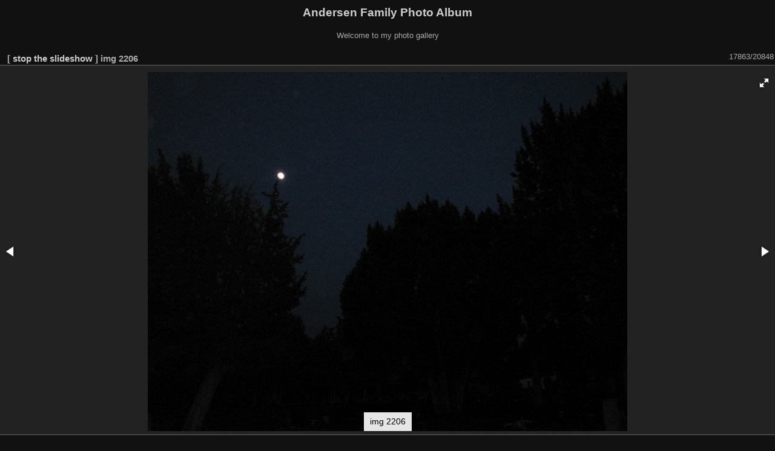

--- FILE ---
content_type: text/plain; charset=utf-8
request_url: https://codepoet.org/gallery2/ws.php?format=json&method=fotorama.images.logHistory
body_size: 27
content:
{"stat":"ok","result":null}

--- FILE ---
content_type: text/javascript
request_url: https://codepoet.org/gallery2/themes/elegant/scripts_pp.js?v15.3.0
body_size: 1132
content:
(function() {
  var session_storage = window.sessionStorage || {};

  var menubar=jQuery("#menubar"),
      menuswitcher,
      content=jQuery("#the_page > .content"),
      pcontent=jQuery("#content"),
      imageInfos=jQuery("#imageInfos"),
      infoswitcher,
      theImage=jQuery("#theImage"),
      comments=jQuery("#thePicturePage #comments"),
      comments_button,
      commentsswitcher,
      comments_add,
      comments_top_offset = 0;

  function hideMenu(delay) {
    menubar.hide(delay);
    menuswitcher.addClass("menuhidden").removeClass("menushown");
    content.addClass("menuhidden").removeClass("menushown");
    pcontent.addClass("menuhidden").removeClass("menushown");
    session_storage['picture-menu'] = 'hidden';
  }

  function showMenu(delay) {
    menubar.show(delay);
    menuswitcher.addClass("menushown").removeClass("menuhidden");
    content.addClass("menushown").removeClass("menuhidden");
    pcontent.addClass("menushown").removeClass("menuhidden");
    session_storage['picture-menu'] = 'visible';
  }

  function hideInfo(delay) {
    imageInfos.hide(delay);
    infoswitcher.addClass("infohidden").removeClass("infoshown");
    theImage.addClass("infohidden").removeClass("infoshown");
    session_storage['side-info'] = 'hidden';
  }

  function showInfo(delay) {
    imageInfos.show(delay);
    infoswitcher.addClass("infoshown").removeClass("infohidden");
    theImage.addClass("infoshown").removeClass("infohidden");
    session_storage['side-info'] = 'visible';
  }

  function commentsToggle() {
    if (comments.hasClass("commentshidden")) {
      comments.removeClass("commentshidden").addClass("commentsshown");
      comments_button.addClass("comments_toggle_off").removeClass("comments_toggle_on");
      session_storage['comments'] = 'visible';
      comments_top_offset = comments_add.offset().top - parseFloat(comments_add.css('marginTop').replace(/auto/, 0));
    }
    else {
      comments.addClass("commentshidden").removeClass("commentsshown");
      comments_button.addClass("comments_toggle_on").removeClass("comments_toggle_off");
      session_storage['comments'] = 'hidden';
      comments_top_offset = 0;
    }
  }

  jQuery(function(){
    // side-menu show/hide
    if (menubar.length == 1 && p_main_menu!="disabled") {
      menuswitcher=jQuery("#menuSwitcher");

      menuswitcher.html('<div class="switchArrow">&nbsp;</div>');

      if (session_storage['picture-menu'] === undefined && p_main_menu == 'off') {
        session_storage['picture-menu'] = 'hidden';
      }

      if (session_storage['picture-menu'] == 'hidden') {
        hideMenu(0);
      }
      else {
        showMenu(0);
      }

      menuswitcher.click(function(e){
        if (menubar.is(":hidden")) {
          showMenu(0);
        }
        else {
          hideMenu(0);
        }
        e.preventDefault();
      });
    }

    // info show/hide
    if (imageInfos.length == 1 && p_pict_descr!="disabled") {
      infoswitcher=jQuery("#infoSwitcher");

      infoswitcher.html('<div class="switchArrow">&nbsp;</div>');

      if (session_storage['side-info'] === undefined && p_pict_descr == 'off') {
        session_storage['side-info'] = 'hidden';
      }

      if (session_storage['side-info'] == 'hidden') {
        hideInfo(0);
      }
      else {
        showInfo(0);
      }

      infoswitcher.click(function(e){
        if (imageInfos.is(":hidden")) {
          showInfo(0);
        }
        else {
          hideInfo(0);
        }
        e.preventDefault();
      });
    }

    // comments show/hide
    if (comments.length == 1 && p_pict_comment!="disabled") {
      commentsswitcher=jQuery("#commentsSwitcher");
      comments_button=jQuery("#comments h3");
      comments_add=jQuery('#commentAdd');

      commentsswitcher.html('<div class="switchArrow">&nbsp;</div>');

      if (comments_button.length == 0) {
        jQuery("#addComment").before("<h3>Comments</h3>");
        comments_button=jQuery("#comments h3");
      }

      if (session_storage['comments'] === undefined && p_pict_comment == 'off') {
        session_storage['comments'] = 'hidden';
      }

      if (session_storage['comments'] == 'hidden') {
        comments.addClass("commentshidden");
        comments_button.addClass("comments_toggle comments_toggle_on");
      }
      else {
        comments.addClass("commentsshown");
        comments_button.addClass("comments_toggle comments_toggle_off");
      }

      comments_button.click(commentsToggle);
      commentsswitcher.click(commentsToggle);

      jQuery(window).scroll(function (event) {
        if (comments_top_offset==0) return;

        var y = jQuery(this).scrollTop();

        if (y >= comments_top_offset) {
          comments_add.css({
            'position': 'absolute',
            'top': y-comments.offset().top+10
          });
        }
        else {
          comments_add.css({
            'position': 'static',
            'top': 0
          });
        }
      });

      if (comments_add.is(":visible")) {
        comments_top_offset = comments_add.offset().top - parseFloat(comments_add.css('marginTop').replace(/auto/, 0));
      }
    }
  });
}());
